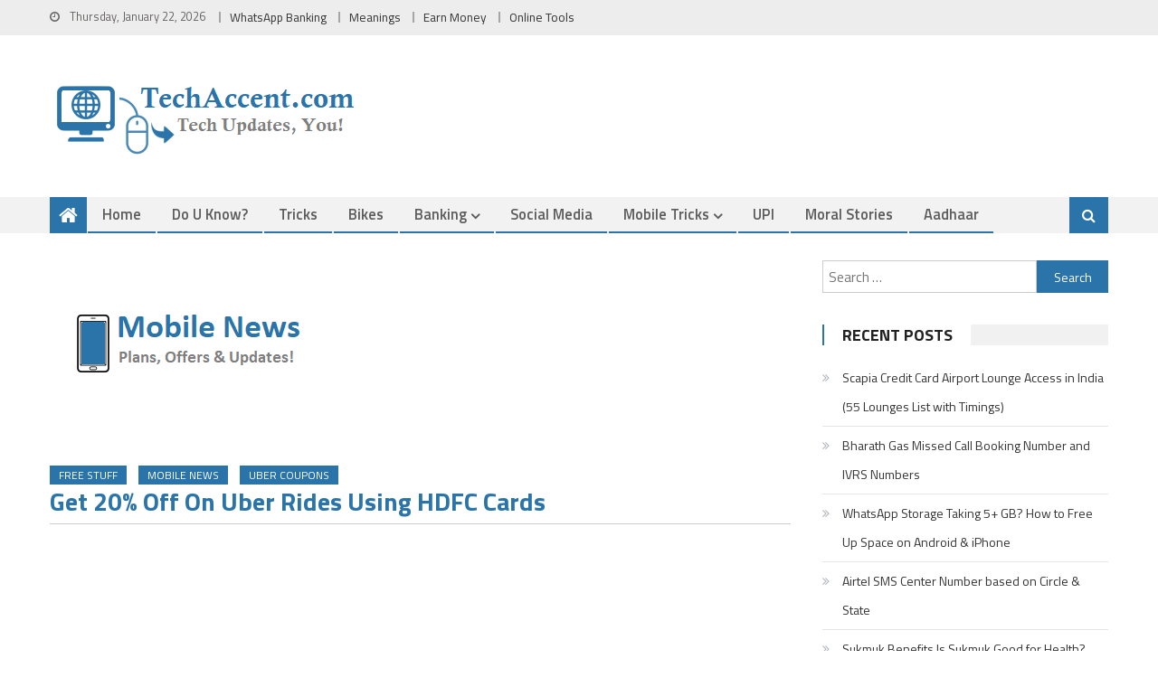

--- FILE ---
content_type: text/html; charset=utf-8
request_url: https://www.google.com/recaptcha/api2/aframe
body_size: 268
content:
<!DOCTYPE HTML><html><head><meta http-equiv="content-type" content="text/html; charset=UTF-8"></head><body><script nonce="LzWgBl-VQCVCYG4LaI_Egg">/** Anti-fraud and anti-abuse applications only. See google.com/recaptcha */ try{var clients={'sodar':'https://pagead2.googlesyndication.com/pagead/sodar?'};window.addEventListener("message",function(a){try{if(a.source===window.parent){var b=JSON.parse(a.data);var c=clients[b['id']];if(c){var d=document.createElement('img');d.src=c+b['params']+'&rc='+(localStorage.getItem("rc::a")?sessionStorage.getItem("rc::b"):"");window.document.body.appendChild(d);sessionStorage.setItem("rc::e",parseInt(sessionStorage.getItem("rc::e")||0)+1);localStorage.setItem("rc::h",'1769228378215');}}}catch(b){}});window.parent.postMessage("_grecaptcha_ready", "*");}catch(b){}</script></body></html>

--- FILE ---
content_type: application/javascript; charset=utf-8
request_url: https://fundingchoicesmessages.google.com/f/AGSKWxX07RzaOnjmlTq3-CUHoQysQgo3k43v6y4k_d0ZMX2RaKu55g1faSyJkR_YMHF55fT2hSXCLvAAkuol4XEWqdy4m0Or7Z264tj_a7pdGxa8PIyedgJW-V5edM-rcEIEcOo_SKcxtg==?fccs=W251bGwsbnVsbCxudWxsLG51bGwsbnVsbCxudWxsLFsxNzY5MjI4Mzc4LDI1MTAwMDAwMF0sbnVsbCxudWxsLG51bGwsW251bGwsWzcsOSw2XSxudWxsLDIsbnVsbCwiZW4iLG51bGwsbnVsbCxudWxsLG51bGwsbnVsbCwxXSwiaHR0cHM6Ly93d3cudGVjaGFjY2VudC5jb20vZ2V0LTIwLW9mZi11YmVyLXJpZGVzLXVzaW5nLWhkZmMtY2FyZHMvIixudWxsLFtbOCwiazYxUEJqbWs2TzAiXSxbOSwiZW4tVVMiXSxbMTksIjIiXSxbMTcsIlswXSJdLFsyNCwiIl0sWzI5LCJmYWxzZSJdXV0
body_size: 212
content:
if (typeof __googlefc.fcKernelManager.run === 'function') {"use strict";this.default_ContributorServingResponseClientJs=this.default_ContributorServingResponseClientJs||{};(function(_){var window=this;
try{
var qp=function(a){this.A=_.t(a)};_.u(qp,_.J);var rp=function(a){this.A=_.t(a)};_.u(rp,_.J);rp.prototype.getWhitelistStatus=function(){return _.F(this,2)};var sp=function(a){this.A=_.t(a)};_.u(sp,_.J);var tp=_.ed(sp),up=function(a,b,c){this.B=a;this.j=_.A(b,qp,1);this.l=_.A(b,_.Pk,3);this.F=_.A(b,rp,4);a=this.B.location.hostname;this.D=_.Fg(this.j,2)&&_.O(this.j,2)!==""?_.O(this.j,2):a;a=new _.Qg(_.Qk(this.l));this.C=new _.dh(_.q.document,this.D,a);this.console=null;this.o=new _.mp(this.B,c,a)};
up.prototype.run=function(){if(_.O(this.j,3)){var a=this.C,b=_.O(this.j,3),c=_.fh(a),d=new _.Wg;b=_.hg(d,1,b);c=_.C(c,1,b);_.jh(a,c)}else _.gh(this.C,"FCNEC");_.op(this.o,_.A(this.l,_.De,1),this.l.getDefaultConsentRevocationText(),this.l.getDefaultConsentRevocationCloseText(),this.l.getDefaultConsentRevocationAttestationText(),this.D);_.pp(this.o,_.F(this.F,1),this.F.getWhitelistStatus());var e;a=(e=this.B.googlefc)==null?void 0:e.__executeManualDeployment;a!==void 0&&typeof a==="function"&&_.To(this.o.G,
"manualDeploymentApi")};var vp=function(){};vp.prototype.run=function(a,b,c){var d;return _.v(function(e){d=tp(b);(new up(a,d,c)).run();return e.return({})})};_.Tk(7,new vp);
}catch(e){_._DumpException(e)}
}).call(this,this.default_ContributorServingResponseClientJs);
// Google Inc.

//# sourceURL=/_/mss/boq-content-ads-contributor/_/js/k=boq-content-ads-contributor.ContributorServingResponseClientJs.en_US.k61PBjmk6O0.es5.O/d=1/exm=ad_blocking_detection_executable,kernel_loader,loader_js_executable,web_iab_tcf_v2_signal_executable/ed=1/rs=AJlcJMztj-kAdg6DB63MlSG3pP52LjSptg/m=cookie_refresh_executable
__googlefc.fcKernelManager.run('\x5b\x5b\x5b7,\x22\x5b\x5bnull,\\\x22techaccent.com\\\x22,\\\x22AKsRol9zqu7us0L8WhuNkc1ZCkVcb-uNRniFyKSzu9dT3PrWE-qiHcv5erZbfGMU8IZqQrVp3Md0uktA-5EBzO72rx-fXPaRelh_ewx6lA_rbKP9Q8PNZd4SpppX9i9tpRPVzqNIBVL44wQFy2f5RvOJt1vUEbQPpw\\\\u003d\\\\u003d\\\x22\x5d,null,\x5b\x5bnull,null,null,\\\x22https:\/\/fundingchoicesmessages.google.com\/f\/AGSKWxW3L9MqLBQntG1EVrAPwy4rSucVIfOGPqft1XdwYm2nmKtHR-kFmhhkA8hlBn6Y_kjSAFUaRaDBzrMFlt-5Q7AJcCe1VlvNlBnrE1AZMxr8biQvZ21hzQiHKP4wtn5VulLj2Iu7Mw\\\\u003d\\\\u003d\\\x22\x5d,null,null,\x5bnull,null,null,\\\x22https:\/\/fundingchoicesmessages.google.com\/el\/AGSKWxWjw6CLCTUFVzUF36KL-lwnqwd4jSThFfjjyqkyQVdFR_zbOKmMdhMDJhmpCTtB9U7MNHwLdu7NxzPbh-U4iV6uBVGhuO4yS1yIEmUBPK1Ou2fjQLYr_xI3Ke8t_8GwDozCQOKtMA\\\\u003d\\\\u003d\\\x22\x5d,null,\x5bnull,\x5b7,9,6\x5d,null,2,null,\\\x22en\\\x22,null,null,null,null,null,1\x5d,null,\\\x22Privacy and cookie settings\\\x22,\\\x22Close\\\x22,null,null,null,\\\x22Managed by Google. Complies with IAB TCF. CMP ID: 300\\\x22\x5d,\x5b3,1\x5d\x5d\x22\x5d\x5d,\x5bnull,null,null,\x22https:\/\/fundingchoicesmessages.google.com\/f\/AGSKWxVu5UZuUKbCunT1E-2QDQaF-UMOHj9Qc0kDuJXncOtOJ0_kXJA6gyLpAMCg2YbYdD-KJbsp4LT7s-CZ0lgh3ZUxrpRQlHe0AHRzCDnwSrsZoraWDScTWVLJMIHf_Jy8Du6t9uHnRQ\\u003d\\u003d\x22\x5d\x5d');}

--- FILE ---
content_type: application/javascript; charset=utf-8
request_url: https://fundingchoicesmessages.google.com/f/AGSKWxUYmkzIorCiuq77V2lxJYdKPkLPGhxTxSuv0zecjYw3wsBsdBeIZB7_uxbnRlY2mE8qa4ao7fYMiE6eOwBYKl0CxfLPypSbYJ_M3upLi-7eAKvfAn_PCR5qu5w98DFvJCd9D7QoQ_wXzhGRRknVQTHMP9Osq2aPuf7EdNu6zMWAVRFDtHA_ds3Q5CTx/__ads.js?/ads/masthead_/adsfac./exchange_banner_/affiliateadvertisement.
body_size: -1289
content:
window['c0950592-e319-4fbe-b5bc-8e4bb40c4ee6'] = true;